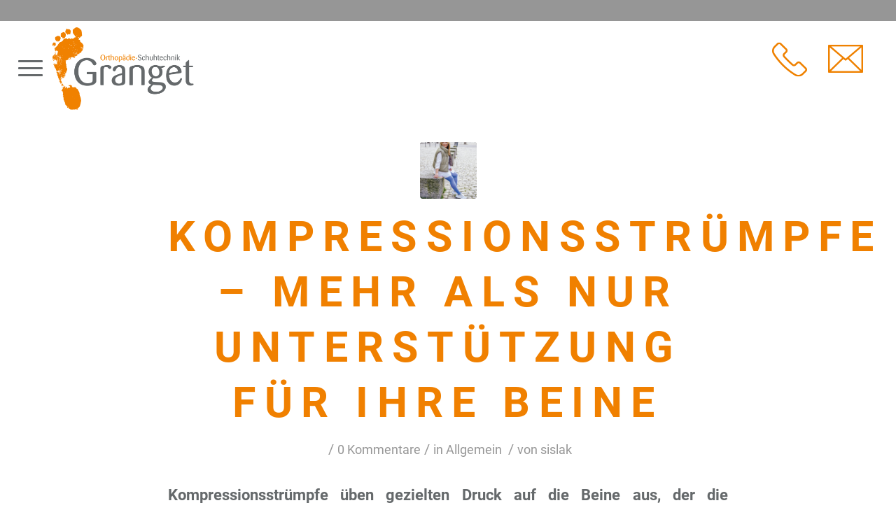

--- FILE ---
content_type: text/html; charset=UTF-8
request_url: https://www.granget.de/category/allgemein/
body_size: 67970
content:
<!DOCTYPE html>
<html lang="de" class="html_stretched responsive av-preloader-disabled  html_header_top html_logo_right html_main_nav_header html_menu_left html_large html_header_sticky html_header_shrinking_disabled html_header_topbar_active html_mobile_menu_tablet html_header_searchicon_disabled html_content_align_center html_header_unstick_top html_header_stretch html_minimal_header html_burger_menu html_av-submenu-hidden html_av-submenu-display-click html_av-overlay-full html_av-submenu-noclone html_entry_id_1713 av-cookies-no-cookie-consent av-no-preview av-custom-lightbox html_burger_menu_active">
<head>
<meta charset="UTF-8" />


<!-- mobile setting -->
<meta name="viewport" content="width=device-width, initial-scale=1">

<!-- Scripts/CSS and wp_head hook -->
<meta name='robots' content='index, follow, max-image-preview:large, max-snippet:-1, max-video-preview:-1' />

	<!-- This site is optimized with the Yoast SEO plugin v23.9 - https://yoast.com/wordpress/plugins/seo/ -->
	<title>Allgemein Archive - Granget Orthopädie-Schuhtechnik</title>
	<link rel="canonical" href="https://www.granget.de/category/allgemein/" />
	<meta property="og:locale" content="de_DE" />
	<meta property="og:type" content="article" />
	<meta property="og:title" content="Allgemein Archive - Granget Orthopädie-Schuhtechnik" />
	<meta property="og:url" content="https://www.granget.de/category/allgemein/" />
	<meta property="og:site_name" content="Granget Orthopädie-Schuhtechnik" />
	<meta name="twitter:card" content="summary_large_image" />
	<script type="application/ld+json" class="yoast-schema-graph">{"@context":"https://schema.org","@graph":[{"@type":"CollectionPage","@id":"https://www.granget.de/category/allgemein/","url":"https://www.granget.de/category/allgemein/","name":"Allgemein Archive - Granget Orthopädie-Schuhtechnik","isPartOf":{"@id":"https://www.granget.de/#website"},"primaryImageOfPage":{"@id":"https://www.granget.de/category/allgemein/#primaryimage"},"image":{"@id":"https://www.granget.de/category/allgemein/#primaryimage"},"thumbnailUrl":"https://www.granget.de/wp-content/uploads/2024/12/granget-news-kompressionsstruempfe-24.jpg","breadcrumb":{"@id":"https://www.granget.de/category/allgemein/#breadcrumb"},"inLanguage":"de"},{"@type":"ImageObject","inLanguage":"de","@id":"https://www.granget.de/category/allgemein/#primaryimage","url":"https://www.granget.de/wp-content/uploads/2024/12/granget-news-kompressionsstruempfe-24.jpg","contentUrl":"https://www.granget.de/wp-content/uploads/2024/12/granget-news-kompressionsstruempfe-24.jpg","width":750,"height":1000},{"@type":"BreadcrumbList","@id":"https://www.granget.de/category/allgemein/#breadcrumb","itemListElement":[{"@type":"ListItem","position":1,"name":"Startseite","item":"https://www.granget.de/home/"},{"@type":"ListItem","position":2,"name":"Allgemein"}]},{"@type":"WebSite","@id":"https://www.granget.de/#website","url":"https://www.granget.de/","name":"Granget Orthopädie-Schuhtechnik","description":"Eine weitere WordPress-Website","potentialAction":[{"@type":"SearchAction","target":{"@type":"EntryPoint","urlTemplate":"https://www.granget.de/?s={search_term_string}"},"query-input":{"@type":"PropertyValueSpecification","valueRequired":true,"valueName":"search_term_string"}}],"inLanguage":"de"}]}</script>
	<!-- / Yoast SEO plugin. -->


<link rel='dns-prefetch' href='//use.typekit.net' />
<link rel="alternate" type="application/rss+xml" title="Granget Orthopädie-Schuhtechnik &raquo; Feed" href="https://www.granget.de/feed/" />
<link rel="alternate" type="application/rss+xml" title="Granget Orthopädie-Schuhtechnik &raquo; Kommentar-Feed" href="https://www.granget.de/comments/feed/" />
<link rel="alternate" type="application/rss+xml" title="Granget Orthopädie-Schuhtechnik &raquo; Kategorie-Feed für Allgemein" href="https://www.granget.de/category/allgemein/feed/" />
<style id='wp-img-auto-sizes-contain-inline-css' type='text/css'>
img:is([sizes=auto i],[sizes^="auto," i]){contain-intrinsic-size:3000px 1500px}
/*# sourceURL=wp-img-auto-sizes-contain-inline-css */
</style>
<style id='wp-emoji-styles-inline-css' type='text/css'>

	img.wp-smiley, img.emoji {
		display: inline !important;
		border: none !important;
		box-shadow: none !important;
		height: 1em !important;
		width: 1em !important;
		margin: 0 0.07em !important;
		vertical-align: -0.1em !important;
		background: none !important;
		padding: 0 !important;
	}
/*# sourceURL=wp-emoji-styles-inline-css */
</style>
<style id='wp-block-library-inline-css' type='text/css'>
:root{--wp-block-synced-color:#7a00df;--wp-block-synced-color--rgb:122,0,223;--wp-bound-block-color:var(--wp-block-synced-color);--wp-editor-canvas-background:#ddd;--wp-admin-theme-color:#007cba;--wp-admin-theme-color--rgb:0,124,186;--wp-admin-theme-color-darker-10:#006ba1;--wp-admin-theme-color-darker-10--rgb:0,107,160.5;--wp-admin-theme-color-darker-20:#005a87;--wp-admin-theme-color-darker-20--rgb:0,90,135;--wp-admin-border-width-focus:2px}@media (min-resolution:192dpi){:root{--wp-admin-border-width-focus:1.5px}}.wp-element-button{cursor:pointer}:root .has-very-light-gray-background-color{background-color:#eee}:root .has-very-dark-gray-background-color{background-color:#313131}:root .has-very-light-gray-color{color:#eee}:root .has-very-dark-gray-color{color:#313131}:root .has-vivid-green-cyan-to-vivid-cyan-blue-gradient-background{background:linear-gradient(135deg,#00d084,#0693e3)}:root .has-purple-crush-gradient-background{background:linear-gradient(135deg,#34e2e4,#4721fb 50%,#ab1dfe)}:root .has-hazy-dawn-gradient-background{background:linear-gradient(135deg,#faaca8,#dad0ec)}:root .has-subdued-olive-gradient-background{background:linear-gradient(135deg,#fafae1,#67a671)}:root .has-atomic-cream-gradient-background{background:linear-gradient(135deg,#fdd79a,#004a59)}:root .has-nightshade-gradient-background{background:linear-gradient(135deg,#330968,#31cdcf)}:root .has-midnight-gradient-background{background:linear-gradient(135deg,#020381,#2874fc)}:root{--wp--preset--font-size--normal:16px;--wp--preset--font-size--huge:42px}.has-regular-font-size{font-size:1em}.has-larger-font-size{font-size:2.625em}.has-normal-font-size{font-size:var(--wp--preset--font-size--normal)}.has-huge-font-size{font-size:var(--wp--preset--font-size--huge)}.has-text-align-center{text-align:center}.has-text-align-left{text-align:left}.has-text-align-right{text-align:right}.has-fit-text{white-space:nowrap!important}#end-resizable-editor-section{display:none}.aligncenter{clear:both}.items-justified-left{justify-content:flex-start}.items-justified-center{justify-content:center}.items-justified-right{justify-content:flex-end}.items-justified-space-between{justify-content:space-between}.screen-reader-text{border:0;clip-path:inset(50%);height:1px;margin:-1px;overflow:hidden;padding:0;position:absolute;width:1px;word-wrap:normal!important}.screen-reader-text:focus{background-color:#ddd;clip-path:none;color:#444;display:block;font-size:1em;height:auto;left:5px;line-height:normal;padding:15px 23px 14px;text-decoration:none;top:5px;width:auto;z-index:100000}html :where(.has-border-color){border-style:solid}html :where([style*=border-top-color]){border-top-style:solid}html :where([style*=border-right-color]){border-right-style:solid}html :where([style*=border-bottom-color]){border-bottom-style:solid}html :where([style*=border-left-color]){border-left-style:solid}html :where([style*=border-width]){border-style:solid}html :where([style*=border-top-width]){border-top-style:solid}html :where([style*=border-right-width]){border-right-style:solid}html :where([style*=border-bottom-width]){border-bottom-style:solid}html :where([style*=border-left-width]){border-left-style:solid}html :where(img[class*=wp-image-]){height:auto;max-width:100%}:where(figure){margin:0 0 1em}html :where(.is-position-sticky){--wp-admin--admin-bar--position-offset:var(--wp-admin--admin-bar--height,0px)}@media screen and (max-width:600px){html :where(.is-position-sticky){--wp-admin--admin-bar--position-offset:0px}}

/*# sourceURL=wp-block-library-inline-css */
</style><style id='global-styles-inline-css' type='text/css'>
:root{--wp--preset--aspect-ratio--square: 1;--wp--preset--aspect-ratio--4-3: 4/3;--wp--preset--aspect-ratio--3-4: 3/4;--wp--preset--aspect-ratio--3-2: 3/2;--wp--preset--aspect-ratio--2-3: 2/3;--wp--preset--aspect-ratio--16-9: 16/9;--wp--preset--aspect-ratio--9-16: 9/16;--wp--preset--color--black: #000000;--wp--preset--color--cyan-bluish-gray: #abb8c3;--wp--preset--color--white: #ffffff;--wp--preset--color--pale-pink: #f78da7;--wp--preset--color--vivid-red: #cf2e2e;--wp--preset--color--luminous-vivid-orange: #ff6900;--wp--preset--color--luminous-vivid-amber: #fcb900;--wp--preset--color--light-green-cyan: #7bdcb5;--wp--preset--color--vivid-green-cyan: #00d084;--wp--preset--color--pale-cyan-blue: #8ed1fc;--wp--preset--color--vivid-cyan-blue: #0693e3;--wp--preset--color--vivid-purple: #9b51e0;--wp--preset--color--metallic-red: #b02b2c;--wp--preset--color--maximum-yellow-red: #edae44;--wp--preset--color--yellow-sun: #eeee22;--wp--preset--color--palm-leaf: #83a846;--wp--preset--color--aero: #7bb0e7;--wp--preset--color--old-lavender: #745f7e;--wp--preset--color--steel-teal: #5f8789;--wp--preset--color--raspberry-pink: #d65799;--wp--preset--color--medium-turquoise: #4ecac2;--wp--preset--gradient--vivid-cyan-blue-to-vivid-purple: linear-gradient(135deg,rgb(6,147,227) 0%,rgb(155,81,224) 100%);--wp--preset--gradient--light-green-cyan-to-vivid-green-cyan: linear-gradient(135deg,rgb(122,220,180) 0%,rgb(0,208,130) 100%);--wp--preset--gradient--luminous-vivid-amber-to-luminous-vivid-orange: linear-gradient(135deg,rgb(252,185,0) 0%,rgb(255,105,0) 100%);--wp--preset--gradient--luminous-vivid-orange-to-vivid-red: linear-gradient(135deg,rgb(255,105,0) 0%,rgb(207,46,46) 100%);--wp--preset--gradient--very-light-gray-to-cyan-bluish-gray: linear-gradient(135deg,rgb(238,238,238) 0%,rgb(169,184,195) 100%);--wp--preset--gradient--cool-to-warm-spectrum: linear-gradient(135deg,rgb(74,234,220) 0%,rgb(151,120,209) 20%,rgb(207,42,186) 40%,rgb(238,44,130) 60%,rgb(251,105,98) 80%,rgb(254,248,76) 100%);--wp--preset--gradient--blush-light-purple: linear-gradient(135deg,rgb(255,206,236) 0%,rgb(152,150,240) 100%);--wp--preset--gradient--blush-bordeaux: linear-gradient(135deg,rgb(254,205,165) 0%,rgb(254,45,45) 50%,rgb(107,0,62) 100%);--wp--preset--gradient--luminous-dusk: linear-gradient(135deg,rgb(255,203,112) 0%,rgb(199,81,192) 50%,rgb(65,88,208) 100%);--wp--preset--gradient--pale-ocean: linear-gradient(135deg,rgb(255,245,203) 0%,rgb(182,227,212) 50%,rgb(51,167,181) 100%);--wp--preset--gradient--electric-grass: linear-gradient(135deg,rgb(202,248,128) 0%,rgb(113,206,126) 100%);--wp--preset--gradient--midnight: linear-gradient(135deg,rgb(2,3,129) 0%,rgb(40,116,252) 100%);--wp--preset--font-size--small: 1rem;--wp--preset--font-size--medium: 1.125rem;--wp--preset--font-size--large: 1.75rem;--wp--preset--font-size--x-large: clamp(1.75rem, 3vw, 2.25rem);--wp--preset--spacing--20: 0.44rem;--wp--preset--spacing--30: 0.67rem;--wp--preset--spacing--40: 1rem;--wp--preset--spacing--50: 1.5rem;--wp--preset--spacing--60: 2.25rem;--wp--preset--spacing--70: 3.38rem;--wp--preset--spacing--80: 5.06rem;--wp--preset--shadow--natural: 6px 6px 9px rgba(0, 0, 0, 0.2);--wp--preset--shadow--deep: 12px 12px 50px rgba(0, 0, 0, 0.4);--wp--preset--shadow--sharp: 6px 6px 0px rgba(0, 0, 0, 0.2);--wp--preset--shadow--outlined: 6px 6px 0px -3px rgb(255, 255, 255), 6px 6px rgb(0, 0, 0);--wp--preset--shadow--crisp: 6px 6px 0px rgb(0, 0, 0);}:root { --wp--style--global--content-size: 800px;--wp--style--global--wide-size: 1130px; }:where(body) { margin: 0; }.wp-site-blocks > .alignleft { float: left; margin-right: 2em; }.wp-site-blocks > .alignright { float: right; margin-left: 2em; }.wp-site-blocks > .aligncenter { justify-content: center; margin-left: auto; margin-right: auto; }:where(.is-layout-flex){gap: 0.5em;}:where(.is-layout-grid){gap: 0.5em;}.is-layout-flow > .alignleft{float: left;margin-inline-start: 0;margin-inline-end: 2em;}.is-layout-flow > .alignright{float: right;margin-inline-start: 2em;margin-inline-end: 0;}.is-layout-flow > .aligncenter{margin-left: auto !important;margin-right: auto !important;}.is-layout-constrained > .alignleft{float: left;margin-inline-start: 0;margin-inline-end: 2em;}.is-layout-constrained > .alignright{float: right;margin-inline-start: 2em;margin-inline-end: 0;}.is-layout-constrained > .aligncenter{margin-left: auto !important;margin-right: auto !important;}.is-layout-constrained > :where(:not(.alignleft):not(.alignright):not(.alignfull)){max-width: var(--wp--style--global--content-size);margin-left: auto !important;margin-right: auto !important;}.is-layout-constrained > .alignwide{max-width: var(--wp--style--global--wide-size);}body .is-layout-flex{display: flex;}.is-layout-flex{flex-wrap: wrap;align-items: center;}.is-layout-flex > :is(*, div){margin: 0;}body .is-layout-grid{display: grid;}.is-layout-grid > :is(*, div){margin: 0;}body{padding-top: 0px;padding-right: 0px;padding-bottom: 0px;padding-left: 0px;}a:where(:not(.wp-element-button)){text-decoration: underline;}:root :where(.wp-element-button, .wp-block-button__link){background-color: #32373c;border-width: 0;color: #fff;font-family: inherit;font-size: inherit;font-style: inherit;font-weight: inherit;letter-spacing: inherit;line-height: inherit;padding-top: calc(0.667em + 2px);padding-right: calc(1.333em + 2px);padding-bottom: calc(0.667em + 2px);padding-left: calc(1.333em + 2px);text-decoration: none;text-transform: inherit;}.has-black-color{color: var(--wp--preset--color--black) !important;}.has-cyan-bluish-gray-color{color: var(--wp--preset--color--cyan-bluish-gray) !important;}.has-white-color{color: var(--wp--preset--color--white) !important;}.has-pale-pink-color{color: var(--wp--preset--color--pale-pink) !important;}.has-vivid-red-color{color: var(--wp--preset--color--vivid-red) !important;}.has-luminous-vivid-orange-color{color: var(--wp--preset--color--luminous-vivid-orange) !important;}.has-luminous-vivid-amber-color{color: var(--wp--preset--color--luminous-vivid-amber) !important;}.has-light-green-cyan-color{color: var(--wp--preset--color--light-green-cyan) !important;}.has-vivid-green-cyan-color{color: var(--wp--preset--color--vivid-green-cyan) !important;}.has-pale-cyan-blue-color{color: var(--wp--preset--color--pale-cyan-blue) !important;}.has-vivid-cyan-blue-color{color: var(--wp--preset--color--vivid-cyan-blue) !important;}.has-vivid-purple-color{color: var(--wp--preset--color--vivid-purple) !important;}.has-metallic-red-color{color: var(--wp--preset--color--metallic-red) !important;}.has-maximum-yellow-red-color{color: var(--wp--preset--color--maximum-yellow-red) !important;}.has-yellow-sun-color{color: var(--wp--preset--color--yellow-sun) !important;}.has-palm-leaf-color{color: var(--wp--preset--color--palm-leaf) !important;}.has-aero-color{color: var(--wp--preset--color--aero) !important;}.has-old-lavender-color{color: var(--wp--preset--color--old-lavender) !important;}.has-steel-teal-color{color: var(--wp--preset--color--steel-teal) !important;}.has-raspberry-pink-color{color: var(--wp--preset--color--raspberry-pink) !important;}.has-medium-turquoise-color{color: var(--wp--preset--color--medium-turquoise) !important;}.has-black-background-color{background-color: var(--wp--preset--color--black) !important;}.has-cyan-bluish-gray-background-color{background-color: var(--wp--preset--color--cyan-bluish-gray) !important;}.has-white-background-color{background-color: var(--wp--preset--color--white) !important;}.has-pale-pink-background-color{background-color: var(--wp--preset--color--pale-pink) !important;}.has-vivid-red-background-color{background-color: var(--wp--preset--color--vivid-red) !important;}.has-luminous-vivid-orange-background-color{background-color: var(--wp--preset--color--luminous-vivid-orange) !important;}.has-luminous-vivid-amber-background-color{background-color: var(--wp--preset--color--luminous-vivid-amber) !important;}.has-light-green-cyan-background-color{background-color: var(--wp--preset--color--light-green-cyan) !important;}.has-vivid-green-cyan-background-color{background-color: var(--wp--preset--color--vivid-green-cyan) !important;}.has-pale-cyan-blue-background-color{background-color: var(--wp--preset--color--pale-cyan-blue) !important;}.has-vivid-cyan-blue-background-color{background-color: var(--wp--preset--color--vivid-cyan-blue) !important;}.has-vivid-purple-background-color{background-color: var(--wp--preset--color--vivid-purple) !important;}.has-metallic-red-background-color{background-color: var(--wp--preset--color--metallic-red) !important;}.has-maximum-yellow-red-background-color{background-color: var(--wp--preset--color--maximum-yellow-red) !important;}.has-yellow-sun-background-color{background-color: var(--wp--preset--color--yellow-sun) !important;}.has-palm-leaf-background-color{background-color: var(--wp--preset--color--palm-leaf) !important;}.has-aero-background-color{background-color: var(--wp--preset--color--aero) !important;}.has-old-lavender-background-color{background-color: var(--wp--preset--color--old-lavender) !important;}.has-steel-teal-background-color{background-color: var(--wp--preset--color--steel-teal) !important;}.has-raspberry-pink-background-color{background-color: var(--wp--preset--color--raspberry-pink) !important;}.has-medium-turquoise-background-color{background-color: var(--wp--preset--color--medium-turquoise) !important;}.has-black-border-color{border-color: var(--wp--preset--color--black) !important;}.has-cyan-bluish-gray-border-color{border-color: var(--wp--preset--color--cyan-bluish-gray) !important;}.has-white-border-color{border-color: var(--wp--preset--color--white) !important;}.has-pale-pink-border-color{border-color: var(--wp--preset--color--pale-pink) !important;}.has-vivid-red-border-color{border-color: var(--wp--preset--color--vivid-red) !important;}.has-luminous-vivid-orange-border-color{border-color: var(--wp--preset--color--luminous-vivid-orange) !important;}.has-luminous-vivid-amber-border-color{border-color: var(--wp--preset--color--luminous-vivid-amber) !important;}.has-light-green-cyan-border-color{border-color: var(--wp--preset--color--light-green-cyan) !important;}.has-vivid-green-cyan-border-color{border-color: var(--wp--preset--color--vivid-green-cyan) !important;}.has-pale-cyan-blue-border-color{border-color: var(--wp--preset--color--pale-cyan-blue) !important;}.has-vivid-cyan-blue-border-color{border-color: var(--wp--preset--color--vivid-cyan-blue) !important;}.has-vivid-purple-border-color{border-color: var(--wp--preset--color--vivid-purple) !important;}.has-metallic-red-border-color{border-color: var(--wp--preset--color--metallic-red) !important;}.has-maximum-yellow-red-border-color{border-color: var(--wp--preset--color--maximum-yellow-red) !important;}.has-yellow-sun-border-color{border-color: var(--wp--preset--color--yellow-sun) !important;}.has-palm-leaf-border-color{border-color: var(--wp--preset--color--palm-leaf) !important;}.has-aero-border-color{border-color: var(--wp--preset--color--aero) !important;}.has-old-lavender-border-color{border-color: var(--wp--preset--color--old-lavender) !important;}.has-steel-teal-border-color{border-color: var(--wp--preset--color--steel-teal) !important;}.has-raspberry-pink-border-color{border-color: var(--wp--preset--color--raspberry-pink) !important;}.has-medium-turquoise-border-color{border-color: var(--wp--preset--color--medium-turquoise) !important;}.has-vivid-cyan-blue-to-vivid-purple-gradient-background{background: var(--wp--preset--gradient--vivid-cyan-blue-to-vivid-purple) !important;}.has-light-green-cyan-to-vivid-green-cyan-gradient-background{background: var(--wp--preset--gradient--light-green-cyan-to-vivid-green-cyan) !important;}.has-luminous-vivid-amber-to-luminous-vivid-orange-gradient-background{background: var(--wp--preset--gradient--luminous-vivid-amber-to-luminous-vivid-orange) !important;}.has-luminous-vivid-orange-to-vivid-red-gradient-background{background: var(--wp--preset--gradient--luminous-vivid-orange-to-vivid-red) !important;}.has-very-light-gray-to-cyan-bluish-gray-gradient-background{background: var(--wp--preset--gradient--very-light-gray-to-cyan-bluish-gray) !important;}.has-cool-to-warm-spectrum-gradient-background{background: var(--wp--preset--gradient--cool-to-warm-spectrum) !important;}.has-blush-light-purple-gradient-background{background: var(--wp--preset--gradient--blush-light-purple) !important;}.has-blush-bordeaux-gradient-background{background: var(--wp--preset--gradient--blush-bordeaux) !important;}.has-luminous-dusk-gradient-background{background: var(--wp--preset--gradient--luminous-dusk) !important;}.has-pale-ocean-gradient-background{background: var(--wp--preset--gradient--pale-ocean) !important;}.has-electric-grass-gradient-background{background: var(--wp--preset--gradient--electric-grass) !important;}.has-midnight-gradient-background{background: var(--wp--preset--gradient--midnight) !important;}.has-small-font-size{font-size: var(--wp--preset--font-size--small) !important;}.has-medium-font-size{font-size: var(--wp--preset--font-size--medium) !important;}.has-large-font-size{font-size: var(--wp--preset--font-size--large) !important;}.has-x-large-font-size{font-size: var(--wp--preset--font-size--x-large) !important;}
/*# sourceURL=global-styles-inline-css */
</style>

<link rel='stylesheet' id='adobe-fonts-css' href='https://use.typekit.net/vvf8uhc.css?ver=6.9' type='text/css' media='all' />
<link rel='stylesheet' id='borlabs-cookie-custom-css' href='https://www.granget.de/wp-content/cache/borlabs-cookie/1/borlabs-cookie-1-de.css?ver=3.3.7-83' type='text/css' media='all' />
<link rel='stylesheet' id='avia-merged-styles-css' href='https://www.granget.de/wp-content/uploads/dynamic_avia/avia-merged-styles-c3e71f2ae49cd902ff659b8c4c2ca7cc---693b8079cf148.css' type='text/css' media='all' />
<link rel='stylesheet' id='avia-single-post-1713-css' href='https://www.granget.de/wp-content/uploads/dynamic_avia/avia_posts_css/post-1713.css?ver=ver-1765564424' type='text/css' media='all' />
<script type="text/javascript" src="https://www.granget.de/wp-includes/js/jquery/jquery.min.js?ver=3.7.1" id="jquery-core-js"></script>
<script type="text/javascript" src="https://www.granget.de/wp-includes/js/jquery/jquery-migrate.min.js?ver=3.4.1" id="jquery-migrate-js"></script>
<script data-no-optimize="1" data-no-minify="1" data-cfasync="false" type="text/javascript" src="https://www.granget.de/wp-content/cache/borlabs-cookie/1/borlabs-cookie-config-de.json.js?ver=3.3.7-70" id="borlabs-cookie-config-js"></script>
<script type="text/javascript" src="https://www.granget.de/wp-content/uploads/dynamic_avia/avia-head-scripts-a576443bf103c16e02dcca07ecd26027---693b8079e97dc.js" id="avia-head-scripts-js"></script>
<link rel="https://api.w.org/" href="https://www.granget.de/wp-json/" /><link rel="alternate" title="JSON" type="application/json" href="https://www.granget.de/wp-json/wp/v2/categories/1" /><link rel="EditURI" type="application/rsd+xml" title="RSD" href="https://www.granget.de/xmlrpc.php?rsd" />
<meta name="generator" content="WordPress 6.9" />
<link rel="profile" href="https://gmpg.org/xfn/11" />
<link rel="alternate" type="application/rss+xml" title="Granget Orthopädie-Schuhtechnik RSS2 Feed" href="https://www.granget.de/feed/" />
<link rel="pingback" href="https://www.granget.de/xmlrpc.php" />
<!--[if lt IE 9]><script src="https://www.granget.de/wp-content/themes/enfold/js/html5shiv.js"></script><![endif]-->
<link rel="icon" href="/wp-content/uploads/2021/10/favicon_granget.png" type="image/png">
<script data-borlabs-cookie-script-blocker-ignore>
if ('0' === '1' && ('0' === '1' || '1' === '1')) {
    window['gtag_enable_tcf_support'] = true;
}
window.dataLayer = window.dataLayer || [];
if (typeof gtag !== 'function') {
    function gtag() {
        dataLayer.push(arguments);
    }
}
gtag('set', 'developer_id.dYjRjMm', true);
if ('0' === '1' || '1' === '1') {
    if (window.BorlabsCookieGoogleConsentModeDefaultSet !== true) {
        let getCookieValue = function (name) {
            return document.cookie.match('(^|;)\\s*' + name + '\\s*=\\s*([^;]+)')?.pop() || '';
        };
        let cookieValue = getCookieValue('borlabs-cookie-gcs');
        let consentsFromCookie = {};
        if (cookieValue !== '') {
            consentsFromCookie = JSON.parse(decodeURIComponent(cookieValue));
        }
        let defaultValues = {
            'ad_storage': 'denied',
            'ad_user_data': 'denied',
            'ad_personalization': 'denied',
            'analytics_storage': 'denied',
            'functionality_storage': 'denied',
            'personalization_storage': 'denied',
            'security_storage': 'denied',
            'wait_for_update': 500,
        };
        gtag('consent', 'default', { ...defaultValues, ...consentsFromCookie });
    }
    window.BorlabsCookieGoogleConsentModeDefaultSet = true;
    let borlabsCookieConsentChangeHandler = function () {
        window.dataLayer = window.dataLayer || [];
        if (typeof gtag !== 'function') { function gtag(){dataLayer.push(arguments);} }

        let getCookieValue = function (name) {
            return document.cookie.match('(^|;)\\s*' + name + '\\s*=\\s*([^;]+)')?.pop() || '';
        };
        let cookieValue = getCookieValue('borlabs-cookie-gcs');
        let consentsFromCookie = {};
        if (cookieValue !== '') {
            consentsFromCookie = JSON.parse(decodeURIComponent(cookieValue));
        }

        consentsFromCookie.analytics_storage = BorlabsCookie.Consents.hasConsent('google-analytics') ? 'granted' : 'denied';

        BorlabsCookie.CookieLibrary.setCookie(
            'borlabs-cookie-gcs',
            JSON.stringify(consentsFromCookie),
            BorlabsCookie.Settings.automaticCookieDomainAndPath.value ? '' : BorlabsCookie.Settings.cookieDomain.value,
            BorlabsCookie.Settings.cookiePath.value,
            BorlabsCookie.Cookie.getPluginCookie().expires,
            BorlabsCookie.Settings.cookieSecure.value,
            BorlabsCookie.Settings.cookieSameSite.value
        );
    }
    document.addEventListener('borlabs-cookie-consent-saved', borlabsCookieConsentChangeHandler);
    document.addEventListener('borlabs-cookie-handle-unblock', borlabsCookieConsentChangeHandler);
}
if ('0' === '1') {
    gtag("js", new Date());
    gtag("config", "G-MV3X05Q9QN", {"anonymize_ip": true});

    (function (w, d, s, i) {
        var f = d.getElementsByTagName(s)[0],
            j = d.createElement(s);
        j.async = true;
        j.src =
            "https://www.googletagmanager.com/gtag/js?id=" + i;
        f.parentNode.insertBefore(j, f);
    })(window, document, "script", "G-MV3X05Q9QN");
}
</script>
<!-- To speed up the rendering and to display the site as fast as possible to the user we include some styles and scripts for above the fold content inline -->
<script type="text/javascript">'use strict';var avia_is_mobile=!1;if(/Android|webOS|iPhone|iPad|iPod|BlackBerry|IEMobile|Opera Mini/i.test(navigator.userAgent)&&'ontouchstart' in document.documentElement){avia_is_mobile=!0;document.documentElement.className+=' avia_mobile '}
else{document.documentElement.className+=' avia_desktop '};document.documentElement.className+=' js_active ';(function(){var e=['-webkit-','-moz-','-ms-',''],n='',o=!1,a=!1;for(var t in e){if(e[t]+'transform' in document.documentElement.style){o=!0;n=e[t]+'transform'};if(e[t]+'perspective' in document.documentElement.style){a=!0}};if(o){document.documentElement.className+=' avia_transform '};if(a){document.documentElement.className+=' avia_transform3d '};if(typeof document.getElementsByClassName=='function'&&typeof document.documentElement.getBoundingClientRect=='function'&&avia_is_mobile==!1){if(n&&window.innerHeight>0){setTimeout(function(){var e=0,o={},a=0,t=document.getElementsByClassName('av-parallax'),i=window.pageYOffset||document.documentElement.scrollTop;for(e=0;e<t.length;e++){t[e].style.top='0px';o=t[e].getBoundingClientRect();a=Math.ceil((window.innerHeight+i-o.top)*0.3);t[e].style[n]='translate(0px, '+a+'px)';t[e].style.top='auto';t[e].className+=' enabled-parallax '}},50)}}})();</script><style type="text/css">
		@font-face {font-family: 'entypo-fontello'; font-weight: normal; font-style: normal; font-display: auto;
		src: url('https://www.granget.de/wp-content/themes/enfold/config-templatebuilder/avia-template-builder/assets/fonts/entypo-fontello.woff2') format('woff2'),
		url('https://www.granget.de/wp-content/themes/enfold/config-templatebuilder/avia-template-builder/assets/fonts/entypo-fontello.woff') format('woff'),
		url('https://www.granget.de/wp-content/themes/enfold/config-templatebuilder/avia-template-builder/assets/fonts/entypo-fontello.ttf') format('truetype'),
		url('https://www.granget.de/wp-content/themes/enfold/config-templatebuilder/avia-template-builder/assets/fonts/entypo-fontello.svg#entypo-fontello') format('svg'),
		url('https://www.granget.de/wp-content/themes/enfold/config-templatebuilder/avia-template-builder/assets/fonts/entypo-fontello.eot'),
		url('https://www.granget.de/wp-content/themes/enfold/config-templatebuilder/avia-template-builder/assets/fonts/entypo-fontello.eot?#iefix') format('embedded-opentype');
		} #top .avia-font-entypo-fontello, body .avia-font-entypo-fontello, html body [data-av_iconfont='entypo-fontello']:before{ font-family: 'entypo-fontello'; }
		</style>

<!--
Debugging Info for Theme support: 

Theme: Enfold
Version: 6.0.7-dev
Installed: enfold
AviaFramework Version: 5.6
AviaBuilder Version: 5.3
aviaElementManager Version: 1.0.1
- - - - - - - - - - -
ChildTheme: Enfold Child
ChildTheme Version: 1.0
ChildTheme Installed: enfold

- - - - - - - - - - -
ML:512-PU:110-PLA:9
WP:6.9
Compress: CSS:all theme files - JS:all theme files
Updates: disabled
PLAu:9
-->
</head>

<body id="top" class="archive category category-allgemein category-1 wp-theme-enfold wp-child-theme-enfold-child stretched rtl_columns av-curtain-numeric roboto-custom roboto  avia-responsive-images-support responsive-images-lightbox-support" itemscope="itemscope" itemtype="https://schema.org/WebPage" >

	
	<div id='wrap_all'>

	
<header id='header' class='all_colors header_color light_bg_color  av_header_top av_logo_right av_main_nav_header av_menu_left av_large av_header_sticky av_header_shrinking_disabled av_header_stretch av_mobile_menu_tablet av_header_searchicon_disabled av_header_unstick_top av_minimal_header av_bottom_nav_disabled  av_alternate_logo_active av_header_border_disabled'  data-av_shrink_factor='50' role="banner" itemscope="itemscope" itemtype="https://schema.org/WPHeader" >

		<div id='header_meta' class='container_wrap container_wrap_meta  av_phone_active_right av_extra_header_active av_entry_id_1713'>

			      <div class='container'>
			      <div class='phone-info '><div><a href="mailto:info@granget.de"><img class="size-full wp-image-739 alignright" src="/wp-content/uploads/2021/10/granget-icon-mail-1.png" alt="" width="50" height="50" /></a> <a href="tel:0721853566"><img class="size-full wp-image-740 alignright" src="/wp-content/uploads/2021/10/granget-icon-tel-1.png" alt="" width="50" height="50" /></a></div></div>			      </div>
		</div>

		<div  id='header_main' class='container_wrap container_wrap_logo'>

        <div class='container av-logo-container'><div class='inner-container'><span class='logo avia-standard-logo'><a href='https://www.granget.de/' class='' aria-label='Granget Orthopädie-Schuhtechnik' ><img src="/wp-content/uploads/2021/09/granget-logo.png" height="100" width="300" alt='Granget Orthopädie-Schuhtechnik' title='' /></a></span><nav class='main_menu' data-selectname='Wähle eine Seite'  role="navigation" itemscope="itemscope" itemtype="https://schema.org/SiteNavigationElement" ><div class="avia-menu av-main-nav-wrap"><ul role="menu" class="menu av-main-nav" id="avia-menu"><li role="menuitem" id="menu-item-235" class="menu-item menu-item-type-post_type menu-item-object-page menu-item-home menu-item-top-level menu-item-top-level-1"><a href="https://www.granget.de/" itemprop="url" tabindex="0"><span class="avia-bullet"></span><span class="avia-menu-text">HOME</span><span class="avia-menu-fx"><span class="avia-arrow-wrap"><span class="avia-arrow"></span></span></span></a></li>
<li role="menuitem" id="menu-item-1183" class="menu-item menu-item-type-post_type menu-item-object-page menu-item-top-level menu-item-top-level-2"><a href="https://www.granget.de/news/" itemprop="url" tabindex="0"><span class="avia-bullet"></span><span class="avia-menu-text">NEWS</span><span class="avia-menu-fx"><span class="avia-arrow-wrap"><span class="avia-arrow"></span></span></span></a></li>
<li role="menuitem" id="menu-item-614" class="menu-item menu-item-type-post_type menu-item-object-page menu-item-has-children menu-item-top-level menu-item-top-level-3"><a href="https://www.granget.de/leistungen/" itemprop="url" tabindex="0"><span class="avia-bullet"></span><span class="avia-menu-text">LEISTUNGEN</span><span class="avia-menu-fx"><span class="avia-arrow-wrap"><span class="avia-arrow"></span></span></span></a>


<ul class="sub-menu">
	<li role="menuitem" id="menu-item-391" class="menu-item menu-item-type-post_type menu-item-object-page"><a href="https://www.granget.de/leistungen/orthopaedie-schuhtechnik/" itemprop="url" tabindex="0"><span class="avia-bullet"></span><span class="avia-menu-text">ORTHOPÄDIE SCHUHTECHNIK</span></a></li>
	<li role="menuitem" id="menu-item-430" class="menu-item menu-item-type-post_type menu-item-object-page"><a href="https://www.granget.de/leistungen/einlagen/" itemprop="url" tabindex="0"><span class="avia-bullet"></span><span class="avia-menu-text">EINLAGENKONZEPT</span></a></li>
	<li role="menuitem" id="menu-item-516" class="menu-item menu-item-type-post_type menu-item-object-page"><a href="https://www.granget.de/leistungen/diabetes-versorgung/" itemprop="url" tabindex="0"><span class="avia-bullet"></span><span class="avia-menu-text">DIABETES VERSORGUNG</span></a></li>
	<li role="menuitem" id="menu-item-555" class="menu-item menu-item-type-post_type menu-item-object-page"><a href="https://www.granget.de/leistungen/bandagen-orthesen/" itemprop="url" tabindex="0"><span class="avia-bullet"></span><span class="avia-menu-text">BANDAGEN / ORTHESEN</span></a></li>
	<li role="menuitem" id="menu-item-750" class="menu-item menu-item-type-post_type menu-item-object-page"><a href="https://www.granget.de/leistungen/kompressionstherapie/" itemprop="url" tabindex="0"><span class="avia-bullet"></span><span class="avia-menu-text">KOMPRESSIONSTHERAPIE</span></a></li>
</ul>
</li>
<li role="menuitem" id="menu-item-689" class="menu-item menu-item-type-post_type menu-item-object-page menu-item-top-level menu-item-top-level-4"><a href="https://www.granget.de/ueber-uns/" itemprop="url" tabindex="0"><span class="avia-bullet"></span><span class="avia-menu-text">ÜBER UNS</span><span class="avia-menu-fx"><span class="avia-arrow-wrap"><span class="avia-arrow"></span></span></span></a></li>
<li role="menuitem" id="menu-item-392" class="menu-item menu-item-type-post_type menu-item-object-page menu-item-mega-parent  menu-item-top-level menu-item-top-level-5"><a href="https://www.granget.de/karriere/" itemprop="url" tabindex="0"><span class="avia-bullet"></span><span class="avia-menu-text">KARRIERE</span><span class="avia-menu-fx"><span class="avia-arrow-wrap"><span class="avia-arrow"></span></span></span></a></li>
<li role="menuitem" id="menu-item-803" class="menu-item menu-item-type-post_type menu-item-object-page menu-item-top-level menu-item-top-level-6"><a href="https://www.granget.de/lexikon/" itemprop="url" tabindex="0"><span class="avia-bullet"></span><span class="avia-menu-text">LEXIKON</span><span class="avia-menu-fx"><span class="avia-arrow-wrap"><span class="avia-arrow"></span></span></span></a></li>
<li role="menuitem" id="menu-item-241" class="menu-item menu-item-type-custom menu-item-object-custom menu-item-top-level menu-item-top-level-7"><a href="/kontakt/" itemprop="url" tabindex="0"><span class="avia-bullet"></span><span class="avia-menu-text">KONTAKT</span><span class="avia-menu-fx"><span class="avia-arrow-wrap"><span class="avia-arrow"></span></span></span></a></li>
<li class="av-burger-menu-main menu-item-avia-special " role="menuitem">
	        			<a href="#" aria-label="Menü" aria-hidden="false">
							<span class="av-hamburger av-hamburger--spin av-js-hamburger">
								<span class="av-hamburger-box">
						          <span class="av-hamburger-inner"></span>
						          <strong>Menü</strong>
								</span>
							</span>
							<span class="avia_hidden_link_text">Menü</span>
						</a>
	        		   </li></ul></div></nav></div> </div> 
		<!-- end container_wrap-->
		</div>
<div class="header_bg"></div>
<!-- end header -->
</header>

	<div id='main' class='all_colors' data-scroll-offset='116'>

	
		<div class='container_wrap container_wrap_first main_color fullsize'>

			<div class='container template-blog '>

				<main class='content av-content-full alpha units av-main-archive'  role="main" itemprop="mainContentOfPage" itemscope="itemscope" itemtype="https://schema.org/Blog" >

					<article class='post-entry post-entry-type-standard post-entry-1713 post-loop-1 post-parity-odd single-small with-slider post-1713 post type-post status-publish format-standard has-post-thumbnail hentry category-allgemein'  itemscope="itemscope" itemtype="https://schema.org/BlogPosting" itemprop="blogPost" ><div class='blog-meta'><a href='https://www.granget.de/kompressionsstruempfe-mehr-als-nur-unterstuetzung-fuer-ihre-beine/' class='small-preview' title='Kompressionsstrümpfe – Mehr als nur Unterstützung für Ihre Beine'><img fetchpriority="high" width="180" height="180" src="https://www.granget.de/wp-content/uploads/2024/12/granget-news-kompressionsstruempfe-24-180x180.jpg" class="wp-image-1714 avia-img-lazy-loading-not-1714 attachment-square size-square wp-post-image" alt="" decoding="async" srcset="https://www.granget.de/wp-content/uploads/2024/12/granget-news-kompressionsstruempfe-24-180x180.jpg 180w, https://www.granget.de/wp-content/uploads/2024/12/granget-news-kompressionsstruempfe-24-80x80.jpg 80w, https://www.granget.de/wp-content/uploads/2024/12/granget-news-kompressionsstruempfe-24-36x36.jpg 36w" sizes="(max-width: 180px) 100vw, 180px" /><span class="iconfont" aria-hidden='true' data-av_icon='' data-av_iconfont='entypo-fontello'></span></a></div><div class='entry-content-wrapper clearfix standard-content'><header class="entry-content-header"><h2 class='post-title entry-title '  itemprop="headline" ><a href="https://www.granget.de/kompressionsstruempfe-mehr-als-nur-unterstuetzung-fuer-ihre-beine/" rel="bookmark" title="Permanenter Link zu: Kompressionsstrümpfe – Mehr als nur Unterstützung für Ihre Beine">Kompressionsstrümpfe – Mehr als nur Unterstützung für Ihre Beine<span class="post-format-icon minor-meta"></span></a></h2><span class='post-meta-infos'><span class='text-sep text-sep-date'>/</span><span class='comment-container minor-meta'><a href="https://www.granget.de/kompressionsstruempfe-mehr-als-nur-unterstuetzung-fuer-ihre-beine/#respond" class="comments-link" >0 Kommentare</a></span><span class='text-sep text-sep-comment'>/</span><span class="blog-categories minor-meta">in <a href="https://www.granget.de/category/allgemein/" rel="tag">Allgemein</a> </span><span class="text-sep text-sep-cat">/</span><span class="blog-author minor-meta">von <span class="entry-author-link" ><span class="vcard author"><span class="fn"><a href="https://www.granget.de/author/sislak/" title="Beiträge von sislak" rel="author">sislak</a></span></span></span></span></span></header><div class="entry-content"  itemprop="text" ><p><strong>Kompressionsstrümpfe üben gezielten Druck auf die Beine aus, der die Blutzirkulation fördert und den Rückfluss des Blutes zum Herzen unterstützt.</strong></p>
<p>Dies beugt Stauungen und Schwellungen vor und kann einer Vielzahl von Beschwerden entgegenwirken. Wann sind Kompressionsstrümpfe besonders hilfreich?</p>
<div class="read-more-link"><a href="https://www.granget.de/kompressionsstruempfe-mehr-als-nur-unterstuetzung-fuer-ihre-beine/" class="more-link">Weiterlesen<span class="more-link-arrow"></span></a></div>
</div><footer class="entry-footer"></footer><div class='post_delimiter'></div></div><div class='post_author_timeline'></div><span class='hidden'>
				<span class='av-structured-data'  itemprop="image" itemscope="itemscope" itemtype="https://schema.org/ImageObject" >
						<span itemprop='url'>https://www.granget.de/wp-content/uploads/2024/12/granget-news-kompressionsstruempfe-24.jpg</span>
						<span itemprop='height'>1000</span>
						<span itemprop='width'>750</span>
				</span>
				<span class='av-structured-data'  itemprop="publisher" itemtype="https://schema.org/Organization" itemscope="itemscope" >
						<span itemprop='name'>sislak</span>
						<span itemprop='logo' itemscope itemtype='https://schema.org/ImageObject'>
							<span itemprop='url'>/wp-content/uploads/2021/09/granget-logo.png</span>
						</span>
				</span><span class='av-structured-data'  itemprop="author" itemscope="itemscope" itemtype="https://schema.org/Person" ><span itemprop='name'>sislak</span></span><span class='av-structured-data'  itemprop="datePublished" datetime="2024-12-02T17:13:18+01:00" >2024-12-02 17:13:18</span><span class='av-structured-data'  itemprop="dateModified" itemtype="https://schema.org/dateModified" >2024-12-02 17:16:39</span><span class='av-structured-data'  itemprop="mainEntityOfPage" itemtype="https://schema.org/mainEntityOfPage" ><span itemprop='name'>Kompressionsstrümpfe – Mehr als nur Unterstützung für Ihre Beine</span></span></span></article><article class='post-entry post-entry-type-standard post-entry-1150 post-loop-2 post-parity-even post-entry-last single-small with-slider post-1150 post type-post status-publish format-standard has-post-thumbnail hentry category-allgemein'  itemscope="itemscope" itemtype="https://schema.org/BlogPosting" itemprop="blogPost" ><div class='blog-meta'><a href='https://www.granget.de/einlage-ist-nicht-gleich-einlage-einlagen-helfen-beim-walken-wandern/' class='small-preview' title='Einlage ist nicht gleich Einlage'><img fetchpriority="high" width="180" height="180" src="https://www.granget.de/wp-content/uploads/2021/09/granget-news-teaser-180x180.jpg" class="wp-image-92 avia-img-lazy-loading-not-92 attachment-square size-square wp-post-image" alt="" decoding="async" srcset="https://www.granget.de/wp-content/uploads/2021/09/granget-news-teaser-180x180.jpg 180w, https://www.granget.de/wp-content/uploads/2021/09/granget-news-teaser-80x80.jpg 80w, https://www.granget.de/wp-content/uploads/2021/09/granget-news-teaser-36x36.jpg 36w" sizes="(max-width: 180px) 100vw, 180px" /><span class="iconfont" aria-hidden='true' data-av_icon='' data-av_iconfont='entypo-fontello'></span></a></div><div class='entry-content-wrapper clearfix standard-content'><header class="entry-content-header"><h2 class='post-title entry-title '  itemprop="headline" ><a href="https://www.granget.de/einlage-ist-nicht-gleich-einlage-einlagen-helfen-beim-walken-wandern/" rel="bookmark" title="Permanenter Link zu: Einlage ist nicht gleich Einlage">Einlage ist nicht gleich Einlage<span class="post-format-icon minor-meta"></span></a></h2><span class='post-meta-infos'><span class='text-sep text-sep-date'>/</span><span class='comment-container minor-meta'><a href="https://www.granget.de/einlage-ist-nicht-gleich-einlage-einlagen-helfen-beim-walken-wandern/#respond" class="comments-link" >0 Kommentare</a></span><span class='text-sep text-sep-comment'>/</span><span class="blog-categories minor-meta">in <a href="https://www.granget.de/category/allgemein/" rel="tag">Allgemein</a> </span><span class="text-sep text-sep-cat">/</span><span class="blog-author minor-meta">von <span class="entry-author-link" ><span class="vcard author"><span class="fn"><a href="https://www.granget.de/author/sislak/" title="Beiträge von sislak" rel="author">sislak</a></span></span></span></span></span></header><div class="entry-content"  itemprop="text" ><p><strong>In dieser Jahreszeit heißt es bei der Freizeitgestaltung sehr häufig: Raus in die Natur oder Bewegung an der frischen Luft.</strong></p>
<p>Besonders empfehlenswert sind orthopädische Einlagen, die den Anforderungen des Walken &#038; Wanderns gerecht werden. Die richtige Einlage ermöglicht eine unbeschwerte, schmerzfreie Aktivität, entlastet die Füße, schont den Bewegungsapparat und schützt vor Verletzungen.</p>
<div class="read-more-link"><a href="https://www.granget.de/einlage-ist-nicht-gleich-einlage-einlagen-helfen-beim-walken-wandern/" class="more-link">Weiterlesen<span class="more-link-arrow"></span></a></div>
</div><footer class="entry-footer"></footer><div class='post_delimiter'></div></div><div class='post_author_timeline'></div><span class='hidden'>
				<span class='av-structured-data'  itemprop="image" itemscope="itemscope" itemtype="https://schema.org/ImageObject" >
						<span itemprop='url'>https://www.granget.de/wp-content/uploads/2021/09/granget-news-teaser.jpg</span>
						<span itemprop='height'>1000</span>
						<span itemprop='width'>750</span>
				</span>
				<span class='av-structured-data'  itemprop="publisher" itemtype="https://schema.org/Organization" itemscope="itemscope" >
						<span itemprop='name'>sislak</span>
						<span itemprop='logo' itemscope itemtype='https://schema.org/ImageObject'>
							<span itemprop='url'>/wp-content/uploads/2021/09/granget-logo.png</span>
						</span>
				</span><span class='av-structured-data'  itemprop="author" itemscope="itemscope" itemtype="https://schema.org/Person" ><span itemprop='name'>sislak</span></span><span class='av-structured-data'  itemprop="datePublished" datetime="2022-02-18T14:42:38+01:00" >2022-02-18 14:42:38</span><span class='av-structured-data'  itemprop="dateModified" itemtype="https://schema.org/dateModified" >2022-05-11 15:01:52</span><span class='av-structured-data'  itemprop="mainEntityOfPage" itemtype="https://schema.org/mainEntityOfPage" ><span itemprop='name'>Einlage ist nicht gleich Einlage</span></span></span></article><div class='single-small'></div>
				<!--end content-->
				</main>

				
			</div><!--end container-->

		</div><!-- close default .container_wrap element -->

<div class="footer-page-content footer_color" id="footer-page"><div id='av-layout-grid-1'  class='av-layout-grid-container av-f1a9m-279a0830c784bfa94b247560bca06cc7 entry-content-wrapper main_color av-flex-cells av-break-at-tablet  avia-builder-el-0  avia-builder-el-no-sibling   container_wrap fullsize'  >

<style type="text/css" data-created_by="avia_inline_auto" id="style-css-av-ku832rxt-0f892ef61e7a485032c1622f2df13463">
.flex_cell.av-ku832rxt-0f892ef61e7a485032c1622f2df13463{
vertical-align:bottom;
background:url(https://www.granget.de/wp-content/uploads/2022/02/granget-footer-bild.jpg) 50% 50% no-repeat scroll ;
}
.responsive #top #wrap_all .flex_cell.av-ku832rxt-0f892ef61e7a485032c1622f2df13463{
padding:30px 30px 30px 30px !important;
}
</style>
<div class='flex_cell av-ku832rxt-0f892ef61e7a485032c1622f2df13463 av-gridrow-cell av_three_fifth no_margin  avia-builder-el-1  el_before_av_cell_two_fifth  avia-builder-el-first  avia-full-stretch'  ><div class='flex_cell_inner'>

<style type="text/css" data-created_by="avia_inline_auto" id="style-css-av-kupo58hl-be68e2098bc7f01d3df0f7d5baa18dad">
#top .hr.hr-invisible.av-kupo58hl-be68e2098bc7f01d3df0f7d5baa18dad{
height:300px;
}
</style>
<div  class='hr av-kupo58hl-be68e2098bc7f01d3df0f7d5baa18dad hr-invisible  avia-builder-el-2  el_before_av_textblock  avia-builder-el-first '><span class='hr-inner '><span class="hr-inner-style"></span></span></div>

<style type="text/css" data-created_by="avia_inline_auto" id="style-css-av-ku83943q-6231e67045ce0aea46b82931bd6dba7a">
#top .av_textblock_section.av-ku83943q-6231e67045ce0aea46b82931bd6dba7a .avia_textblock{
font-size:12px;
color:#ffffff;
}
</style>
<section  class='av_textblock_section av-ku83943q-6231e67045ce0aea46b82931bd6dba7a '   itemscope="itemscope" itemtype="https://schema.org/CreativeWork" ><div class='avia_textblock copytext av_inherit_color'  itemprop="text" ><p>© Granget Orthopädie-Schuhtechnik</p>
</div></section>
</div></div>
<style type="text/css" data-created_by="avia_inline_auto" id="style-css-av-7kq22-94815f4277f75a950a51192d22a5d8c0">
.flex_cell.av-7kq22-94815f4277f75a950a51192d22a5d8c0{
vertical-align:top;
background:url(https://www.granget.de/wp-content/uploads/2021/10/granget-orthopaedie-footer-hintergrund.jpg) 100% 0% no-repeat scroll ;
}
.responsive #top #wrap_all .flex_cell.av-7kq22-94815f4277f75a950a51192d22a5d8c0{
padding:60px 10% 60px 100px !important;
}
</style>
<div class='flex_cell av-7kq22-94815f4277f75a950a51192d22a5d8c0 av-gridrow-cell av_two_fifth no_margin  avia-builder-el-4  el_after_av_cell_three_fifth  avia-builder-el-last  footer-text avia-full-stretch'  ><div class='flex_cell_inner'>

<style type="text/css" data-created_by="avia_inline_auto" id="style-css-av-ku82f6nh-2c8e86c3282ee238253c20fbf03b30d6">
.avia-image-container.av-ku82f6nh-2c8e86c3282ee238253c20fbf03b30d6 img.avia_image{
box-shadow:none;
}
.avia-image-container.av-ku82f6nh-2c8e86c3282ee238253c20fbf03b30d6 .av-image-caption-overlay-center{
color:#ffffff;
}
</style>
<div  class='avia-image-container av-ku82f6nh-2c8e86c3282ee238253c20fbf03b30d6 av-styling- avia-align-left  avia-builder-el-5  el_before_av_hr  avia-builder-el-first '   itemprop="image" itemscope="itemscope" itemtype="https://schema.org/ImageObject" ><div class="avia-image-container-inner"><div class="avia-image-overlay-wrap"><img decoding="async" fetchpriority="high" class='wp-image-12 avia-img-lazy-loading-not-12 avia_image ' src="https://www.granget.de/wp-content/uploads/2021/09/granget-logo-300x175.png" alt='' title='granget-logo'  height="175" width="300"  itemprop="thumbnailUrl" srcset="https://www.granget.de/wp-content/uploads/2021/09/granget-logo-300x175.png 300w, https://www.granget.de/wp-content/uploads/2021/09/granget-logo.png 400w" sizes="(max-width: 300px) 100vw, 300px" /></div></div></div>

<style type="text/css" data-created_by="avia_inline_auto" id="style-css-av-kuy8k3ji-bd408e47412ce46335bee17a03d26e52">
#top .hr.hr-invisible.av-kuy8k3ji-bd408e47412ce46335bee17a03d26e52{
height:50px;
}
</style>
<div  class='hr av-kuy8k3ji-bd408e47412ce46335bee17a03d26e52 hr-invisible  avia-builder-el-6  el_after_av_image  el_before_av_one_half '><span class='hr-inner '><span class="hr-inner-style"></span></span></div>
<div  class='flex_column av-yp95e-44b790c1106fa9d7a226f96722050e06 av_one_half  avia-builder-el-7  el_after_av_hr  el_before_av_one_half  first flex_column_div avia-link-column av-column-link  '    data-link-column-url="https://www.granget.de/"   ><a class="av-screen-reader-only" href=https://www.granget.de/ >Link zu: HOME</a><section  class='av_textblock_section av-ku82g3ib-e86ba3e48239a406ece1814c9cc15474 '   itemscope="itemscope" itemtype="https://schema.org/CreativeWork" ><div class='avia_textblock'  itemprop="text" ><p><strong>Granget</strong><br />
Orthopädie-Schuhtechnik<br />
Karlstraße 45<br />
76133 Karlsruhe<br />
Telefon: <a href="tel:0721 853566">0721 853566</a><br />
<a href="mailto:info@granget.de">info@granget.de</a></p>
</div></section>

<style type="text/css" data-created_by="avia_inline_auto" id="style-css-av-9jet6-5691a3e3f28d50dac119f7ff628708f3">
#top .hr.hr-invisible.av-9jet6-5691a3e3f28d50dac119f7ff628708f3{
height:20px;
}
</style>
<div  class='hr av-9jet6-5691a3e3f28d50dac119f7ff628708f3 hr-invisible  avia-builder-el-9  el_after_av_textblock  el_before_av_textblock '><span class='hr-inner '><span class="hr-inner-style"></span></span></div>
<section  class='av_textblock_section av-ku82gsmt-44d3dc991a27413bcb1056daa3402cb9 '   itemscope="itemscope" itemtype="https://schema.org/CreativeWork" ><div class='avia_textblock'  itemprop="text" ><p><strong>Hauptmenü</strong></p>
<p><a href="/home">Home</a><br />
<a href="/ueber-uns/">Über Uns</a><br />
<a href="/karriere/">Karriere</a><br />
<a href="/leistungen/">Leistungen</a><br />
<a href="/kontakt/">Kontakt</a><br />
<a href="/lexikon/">Lexikon</a></p>
</div></section></div><div  class='flex_column av-s3nwq-2c57768db81972d3e7c3e1a4d400fdd8 av_one_half  avia-builder-el-11  el_after_av_one_half  el_before_av_one_half  footersection flex_column_div  '     ><section  class='av_textblock_section av-ku82ga2g-91769c02b5c39757a9c856e5de65fbec '   itemscope="itemscope" itemtype="https://schema.org/CreativeWork" ><div class='avia_textblock'  itemprop="text" ><p><strong>Montag bis Freitag:</strong><br />
09:00 Uhr–13:00 Uhr<br />
14:00 Uhr–18:00 Uhr<br />
Samstag: geschlossen<br />
Termine: nach Vereinbarung</p>
</div></section>

<style type="text/css" data-created_by="avia_inline_auto" id="style-css-av-7bcv6-a659be5bfccb4ec0a11065137c3435ee">
#top .hr.hr-invisible.av-7bcv6-a659be5bfccb4ec0a11065137c3435ee{
height:20px;
}
</style>
<div  class='hr av-7bcv6-a659be5bfccb4ec0a11065137c3435ee hr-invisible  avia-builder-el-13  el_after_av_textblock  el_before_av_textblock '><span class='hr-inner '><span class="hr-inner-style"></span></span></div>
<section  class='av_textblock_section av-ku839a5d-7ac8cfc30c2247c124ae22cf3247f5ee '   itemscope="itemscope" itemtype="https://schema.org/CreativeWork" ><div class='avia_textblock'  itemprop="text" ><p><strong>Rechtliches</strong></p>
<p><a href="/impressum/">Impressum</a><br />
<a href="/haftungsausschluss/">Haftung</a><br />
<a href="/datenschutzerklaerung/">Datenschutz</a></p>
</div></section>
<section  class='av_textblock_section av-ku83spyj-9d43e09f24165c23ae9f93d872db96e7 '   itemscope="itemscope" itemtype="https://schema.org/CreativeWork" ><div class='avia_textblock'  itemprop="text" ><p><a href="https://www.facebook.com/OrthopadieSchuhtechnikGranget/" target="_blank" rel="noopener"><img decoding="async" class=" wp-image-383 alignleft" src="https://www.granget.de//wp-content/uploads/2021/10/granget-facebook-icon-80x80.png" alt="" width="70" height="70" srcset="https://www.granget.de/wp-content/uploads/2021/10/granget-facebook-icon-80x80.png 80w, https://www.granget.de/wp-content/uploads/2021/10/granget-facebook-icon-36x36.png 36w, https://www.granget.de/wp-content/uploads/2021/10/granget-facebook-icon.png 100w" sizes="(max-width: 70px) 100vw, 70px" /></a></p>
</div></section></div><div  class='flex_column av-d1cre-68479a8ee507836c5106a961e7c0d3ab av_one_half  avia-builder-el-16  el_after_av_one_half  el_before_av_one_half  first flex_column_div  column-top-margin'     ></div><div  class='flex_column av-8q0xu-bd077a612f5e2f391f77de8c99cafe15 av_one_half  avia-builder-el-17  el_after_av_one_half  avia-builder-el-last  flex_column_div  column-top-margin'     ></div></div></div></div>
		</div><!--end builder template--></div><!-- close default .container_wrap element --></div>

	
				<footer class='container_wrap socket_color' id='socket'  role="contentinfo" itemscope="itemscope" itemtype="https://schema.org/WPFooter" aria-label="Copyright and company info" >
                    <div class='container'>

                        <span class='copyright'>© Copyright  - <a href='https://www.granget.de/'>Granget Orthopädie-Schuhtechnik</a> - <a rel='nofollow' href='https://kriesi.at'>powered by Enfold WordPress Theme</a></span>

                        
                    </div>

	            <!-- ####### END SOCKET CONTAINER ####### -->
				</footer>


					<!-- end main -->
		</div>

		<!-- end wrap_all --></div>

<a href='#top' title='Nach oben scrollen' id='scroll-top-link' aria-hidden='true' data-av_icon='' data-av_iconfont='entypo-fontello' tabindex='-1'><span class="avia_hidden_link_text">Nach oben scrollen</span></a>

<div id="fb-root"></div>

<script type="speculationrules">
{"prefetch":[{"source":"document","where":{"and":[{"href_matches":"/*"},{"not":{"href_matches":["/wp-*.php","/wp-admin/*","/wp-content/uploads/*","/wp-content/*","/wp-content/plugins/*","/wp-content/themes/enfold-child/*","/wp-content/themes/enfold/*","/*\\?(.+)"]}},{"not":{"selector_matches":"a[rel~=\"nofollow\"]"}},{"not":{"selector_matches":".no-prefetch, .no-prefetch a"}}]},"eagerness":"conservative"}]}
</script>

 <script type='text/javascript'>
 /* <![CDATA[ */  
var avia_framework_globals = avia_framework_globals || {};
    avia_framework_globals.frameworkUrl = 'https://www.granget.de/wp-content/themes/enfold/framework/';
    avia_framework_globals.installedAt = 'https://www.granget.de/wp-content/themes/enfold/';
    avia_framework_globals.ajaxurl = 'https://www.granget.de/wp-admin/admin-ajax.php';
/* ]]> */ 
</script>
 
 <!--googleoff: all--><div data-nosnippet data-borlabs-cookie-consent-required='true' id='BorlabsCookieBox'></div><div id='BorlabsCookieWidget' class='brlbs-cmpnt-container'></div><!--googleon: all--><script type="text/javascript" id="rtrar.appLocal-js-extra">
/* <![CDATA[ */
var rtafr = {"rules":""};
//# sourceURL=rtrar.appLocal-js-extra
/* ]]> */
</script>
<script type="text/javascript" src="https://www.granget.de/wp-content/plugins/real-time-auto-find-and-replace/assets/js/rtafar.local.js?ver=1.6.5" id="rtrar.appLocal-js"></script>
<script type="text/javascript" src="https://www.granget.de/wp-content/plugins/real-time-auto-find-and-replace/assets/js/rtafar.app.min.js?ver=1.6.5" id="rtrar.app-js"></script>
<script type="text/javascript" src="https://www.granget.de/wp-content/uploads/dynamic_avia/avia-footer-scripts-ff877929382a51ceab1c6fbad1124ea6---693b807a7801d.js" id="avia-footer-scripts-js"></script>
<script id="wp-emoji-settings" type="application/json">
{"baseUrl":"https://s.w.org/images/core/emoji/17.0.2/72x72/","ext":".png","svgUrl":"https://s.w.org/images/core/emoji/17.0.2/svg/","svgExt":".svg","source":{"concatemoji":"https://www.granget.de/wp-includes/js/wp-emoji-release.min.js?ver=6.9"}}
</script>
<script type="module">
/* <![CDATA[ */
/*! This file is auto-generated */
const a=JSON.parse(document.getElementById("wp-emoji-settings").textContent),o=(window._wpemojiSettings=a,"wpEmojiSettingsSupports"),s=["flag","emoji"];function i(e){try{var t={supportTests:e,timestamp:(new Date).valueOf()};sessionStorage.setItem(o,JSON.stringify(t))}catch(e){}}function c(e,t,n){e.clearRect(0,0,e.canvas.width,e.canvas.height),e.fillText(t,0,0);t=new Uint32Array(e.getImageData(0,0,e.canvas.width,e.canvas.height).data);e.clearRect(0,0,e.canvas.width,e.canvas.height),e.fillText(n,0,0);const a=new Uint32Array(e.getImageData(0,0,e.canvas.width,e.canvas.height).data);return t.every((e,t)=>e===a[t])}function p(e,t){e.clearRect(0,0,e.canvas.width,e.canvas.height),e.fillText(t,0,0);var n=e.getImageData(16,16,1,1);for(let e=0;e<n.data.length;e++)if(0!==n.data[e])return!1;return!0}function u(e,t,n,a){switch(t){case"flag":return n(e,"\ud83c\udff3\ufe0f\u200d\u26a7\ufe0f","\ud83c\udff3\ufe0f\u200b\u26a7\ufe0f")?!1:!n(e,"\ud83c\udde8\ud83c\uddf6","\ud83c\udde8\u200b\ud83c\uddf6")&&!n(e,"\ud83c\udff4\udb40\udc67\udb40\udc62\udb40\udc65\udb40\udc6e\udb40\udc67\udb40\udc7f","\ud83c\udff4\u200b\udb40\udc67\u200b\udb40\udc62\u200b\udb40\udc65\u200b\udb40\udc6e\u200b\udb40\udc67\u200b\udb40\udc7f");case"emoji":return!a(e,"\ud83e\u1fac8")}return!1}function f(e,t,n,a){let r;const o=(r="undefined"!=typeof WorkerGlobalScope&&self instanceof WorkerGlobalScope?new OffscreenCanvas(300,150):document.createElement("canvas")).getContext("2d",{willReadFrequently:!0}),s=(o.textBaseline="top",o.font="600 32px Arial",{});return e.forEach(e=>{s[e]=t(o,e,n,a)}),s}function r(e){var t=document.createElement("script");t.src=e,t.defer=!0,document.head.appendChild(t)}a.supports={everything:!0,everythingExceptFlag:!0},new Promise(t=>{let n=function(){try{var e=JSON.parse(sessionStorage.getItem(o));if("object"==typeof e&&"number"==typeof e.timestamp&&(new Date).valueOf()<e.timestamp+604800&&"object"==typeof e.supportTests)return e.supportTests}catch(e){}return null}();if(!n){if("undefined"!=typeof Worker&&"undefined"!=typeof OffscreenCanvas&&"undefined"!=typeof URL&&URL.createObjectURL&&"undefined"!=typeof Blob)try{var e="postMessage("+f.toString()+"("+[JSON.stringify(s),u.toString(),c.toString(),p.toString()].join(",")+"));",a=new Blob([e],{type:"text/javascript"});const r=new Worker(URL.createObjectURL(a),{name:"wpTestEmojiSupports"});return void(r.onmessage=e=>{i(n=e.data),r.terminate(),t(n)})}catch(e){}i(n=f(s,u,c,p))}t(n)}).then(e=>{for(const n in e)a.supports[n]=e[n],a.supports.everything=a.supports.everything&&a.supports[n],"flag"!==n&&(a.supports.everythingExceptFlag=a.supports.everythingExceptFlag&&a.supports[n]);var t;a.supports.everythingExceptFlag=a.supports.everythingExceptFlag&&!a.supports.flag,a.supports.everything||((t=a.source||{}).concatemoji?r(t.concatemoji):t.wpemoji&&t.twemoji&&(r(t.twemoji),r(t.wpemoji)))});
//# sourceURL=https://www.granget.de/wp-includes/js/wp-emoji-loader.min.js
/* ]]> */
</script>
<template id="brlbs-cmpnt-cb-template-enfold-recaptcha">
 <div class="brlbs-cmpnt-container brlbs-cmpnt-content-blocker" data-borlabs-cookie-content-blocker-id="enfold-recaptcha" data-borlabs-cookie-content="" ><div class="brlbs-cmpnt-cb-preset-b brlbs-cmpnt-cb-enfold-recaptcha"> <div class="brlbs-cmpnt-cb-thumbnail" style="background-image: url('https://www.granget.de/wp-content/uploads/borlabs-cookie/1/bct-google-recaptcha-main.png')"></div> <div class="brlbs-cmpnt-cb-main"> <div class="brlbs-cmpnt-cb-content"> <p class="brlbs-cmpnt-cb-description">Sie müssen den Inhalt von <strong>reCAPTCHA</strong> laden, um das Formular abzuschicken. Bitte beachten Sie, dass dabei Daten mit Drittanbietern ausgetauscht werden.</p> <a class="brlbs-cmpnt-cb-provider-toggle" href="#" data-borlabs-cookie-show-provider-information role="button">Mehr Informationen</a> </div> <div class="brlbs-cmpnt-cb-buttons"> <a class="brlbs-cmpnt-cb-btn" href="#" data-borlabs-cookie-unblock role="button">Inhalt entsperren</a> <a class="brlbs-cmpnt-cb-btn" href="#" data-borlabs-cookie-accept-service role="button" style="display: inherit">Erforderlichen Service akzeptieren und Inhalte entsperren</a> </div> </div> </div></div>
</template>
<script>
(function() {
    const template = document.querySelector("#brlbs-cmpnt-cb-template-enfold-recaptcha");
    const divsToInsertBlocker = document.querySelectorAll('body.brlbs-blocked-av-recaptcha-enabled .av-recaptcha-area');

    for (const div of divsToInsertBlocker) {
        const blocked = template.content.cloneNode(true).querySelector('.brlbs-cmpnt-container');
        div.appendChild(blocked);
        const form = div.closest('form');
        if (form) {
            const submitButtons = form.querySelectorAll('input.button');
            for (const btn of submitButtons) {
                if (btn.type === 'submit') {
                    btn.disabled = true;
                    btn.classList.add('av-recaptcha-submit');
                    btn.classList.add('avia_button_inactive');
                    btn.classList.add('brlbs-avia-contact-form-submit-btn');
                }
            }
        }
    }
})();
</script><template id="brlbs-cmpnt-cb-template-vimeo-enfold-lightbox">
 <div class="brlbs-cmpnt-container brlbs-cmpnt-content-blocker" data-borlabs-cookie-content-blocker-id="vimeo-enfold-lightbox" data-borlabs-cookie-content="" ><div class="brlbs-cmpnt-cb-preset-d brlbs-cmpnt-cb-icon-position"> <a class="brlbs-cmpnt-cb-icon" href="#" data-borlabs-cookie-show-content-blocker-modal style="background-image: url('')" role="button"> <span class="brlbs-sr-only">Weitere Informationen über den gesperrten Inhalt.</span> </a> <div style="display: none;" data-borlabs-cookie-content-blocker-information> <p class="brlbs-cmpnt-cb-description">Sie sehen gerade einen Platzhalterinhalt von <strong>Vimeo</strong>. Um auf den eigentlichen Inhalt zuzugreifen, klicken Sie auf die Schaltfläche unten. Bitte beachten Sie, dass dabei Daten an Drittanbieter weitergegeben werden.</p> <div class="brlbs-cmpnt-cb-buttons"> <a class="brlbs-cmpnt-cb-btn" href="#" data-borlabs-cookie-unblock role="button">Inhalt entsperren</a> <a class="brlbs-cmpnt-cb-btn" href="#" data-borlabs-cookie-accept-service role="button" style="display: none">Erforderlichen Service akzeptieren und Inhalte entsperren</a> </div> <a class="brlbs-cmpnt-cb-provider-toggle" href="#" data-borlabs-cookie-show-provider-information role="button">Mehr Informationen</a> </div> </div></div>
</template>
<script>
(function() {
    const template = document.querySelector("#brlbs-cmpnt-cb-template-vimeo-enfold-lightbox");
    const divsToInsertBlocker = document.querySelectorAll('.avia-video.avia-video-lightbox[data-original_url*="vimeo.com"]:has(.av-click-to-play-overlay)');

    for (const div of divsToInsertBlocker) {
        const cb = template.content.cloneNode(true).querySelector('.brlbs-cmpnt-container');
        const lightboxTrigger = div.querySelector('.av-click-to-play-overlay');
        if (lightboxTrigger != null) {
            cb.querySelectorAll('.brlbs-cmpnt-cb-btn').forEach(btn => {
                btn.addEventListener('click', () => {
                    lightboxTrigger.click();
                })
            })
        }
        div.appendChild(cb);
    }
})();
</script><template id="brlbs-cmpnt-cb-template-youtube-enfold-lightbox">
 <div class="brlbs-cmpnt-container brlbs-cmpnt-content-blocker" data-borlabs-cookie-content-blocker-id="youtube-enfold-lightbox" data-borlabs-cookie-content="" ><div class="brlbs-cmpnt-cb-preset-d brlbs-cmpnt-cb-icon-position"> <a class="brlbs-cmpnt-cb-icon" href="#" data-borlabs-cookie-show-content-blocker-modal style="background-image: url('')" role="button"> <span class="brlbs-sr-only">Weitere Informationen über den gesperrten Inhalt.</span> </a> <div style="display: none;" data-borlabs-cookie-content-blocker-information> <p class="brlbs-cmpnt-cb-description">Sie sehen gerade einen Platzhalterinhalt von <strong>YouTube</strong>. Um auf den eigentlichen Inhalt zuzugreifen, klicken Sie auf die Schaltfläche unten. Bitte beachten Sie, dass dabei Daten an Drittanbieter weitergegeben werden.</p> <div class="brlbs-cmpnt-cb-buttons"> <a class="brlbs-cmpnt-cb-btn" href="#" data-borlabs-cookie-unblock role="button">Inhalt entsperren</a> <a class="brlbs-cmpnt-cb-btn" href="#" data-borlabs-cookie-accept-service role="button" style="display: none">Erforderlichen Service akzeptieren und Inhalte entsperren</a> </div> <a class="brlbs-cmpnt-cb-provider-toggle" href="#" data-borlabs-cookie-show-provider-information role="button">Mehr Informationen</a> </div> </div></div>
</template>
<script>
(function() {
    const template = document.querySelector("#brlbs-cmpnt-cb-template-youtube-enfold-lightbox");
    const divsToInsertBlocker = document.querySelectorAll('.avia-video.avia-video-lightbox[data-original_url*="youtube.com"]:has(.av-click-to-play-overlay),.avia-video.avia-video-lightbox[data-original_url*="youtu.be"]:has(.av-click-to-play-overlay)');

    for (const div of divsToInsertBlocker) {
        const cb = template.content.cloneNode(true).querySelector('.brlbs-cmpnt-container');
        const lightboxTrigger = div.querySelector('.av-click-to-play-overlay');
        if (lightboxTrigger != null) {
            cb.querySelectorAll('.brlbs-cmpnt-cb-btn').forEach(btn => {
                btn.addEventListener('click', () => {
                    lightboxTrigger.click();
                })
            })
        }
        div.appendChild(cb);
    }
})();
</script></body>
</html>


--- FILE ---
content_type: text/css
request_url: https://www.granget.de/wp-content/uploads/dynamic_avia/avia_posts_css/post-1713.css?ver=ver-1765564424
body_size: 1112
content:
.flex_cell.av-4nezz-951aa3da2f357a63de3c137854c2ace9{vertical-align:middle;background:url(https://www.granget.de/wp-content/uploads/2021/10/granget-tipps-header-tipps.jpg) 100% 100% no-repeat scroll }.responsive #top #wrap_all .flex_cell.av-4nezz-951aa3da2f357a63de3c137854c2ace9{padding:30px 30px 30px 30px !important} #top .hr.hr-invisible.av-ed4f-160f1f5cf3a2658abfacebc0b02d6a65{height:500px} .flex_cell.av-34ldz-879268f5528e4790cc80052fedf8a3b8{vertical-align:middle}.responsive #top #wrap_all .flex_cell.av-34ldz-879268f5528e4790cc80052fedf8a3b8{padding:30px 30px 30px 30px !important} .avia-image-container.av-2c68n-fbc539f50b593a4b4ccf7ed36f95e96f img.avia_image{box-shadow:none}.avia-image-container.av-2c68n-fbc539f50b593a4b4ccf7ed36f95e96f .av-image-caption-overlay-center{color:#ffffff} #top .hr.hr-invisible.av-1n8pj-544c14becae659f05770cdb63545380d{height:50px} .flex_column.av-kuyajljc-41beb2029e8b079fbea718b9b04a9ca7{background:url(https://www.granget.de/wp-content/uploads/2024/12/granget-news-kompressionsstruempfe-24.jpg) 0% 0% no-repeat scroll } .avia-image-container.av-kuyakhrm-9b18d216c75afdde4731aa5088fc96a9 img.avia_image{box-shadow:none}.avia-image-container.av-kuyakhrm-9b18d216c75afdde4731aa5088fc96a9 .av-image-caption-overlay-center{color:#ffffff}